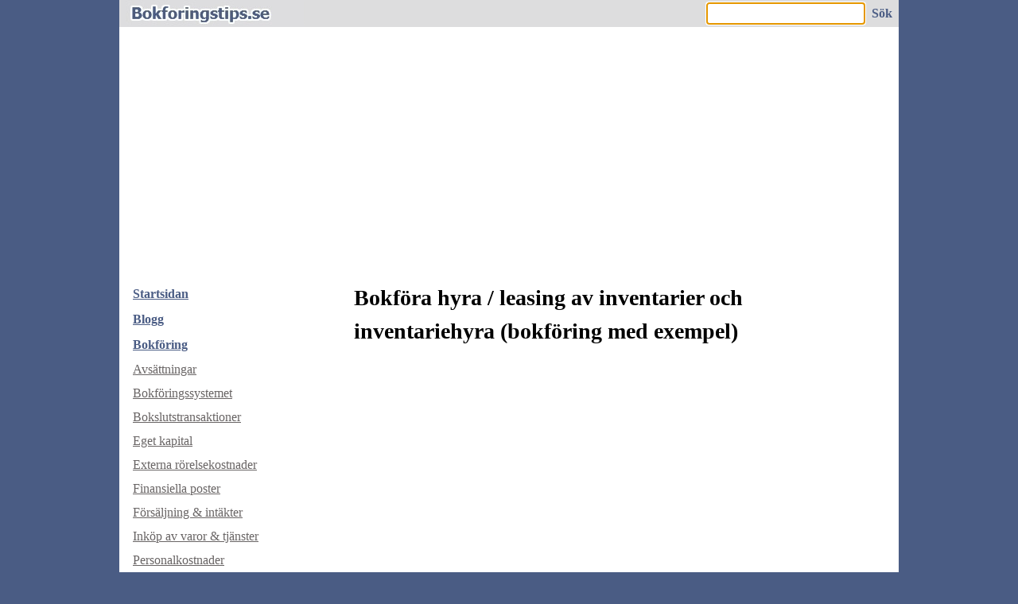

--- FILE ---
content_type: text/html; charset=utf-8
request_url: https://www.bokforingstips.se/artikel/bokforing/hyra-inventarier.aspx
body_size: 48527
content:


<!DOCTYPE html>
<html lang="sv" prefix="og: https://ogp.me/ns#">
    <head>
        
    <title>Bokföra hyra / leasing av inventarier och inventariehyra (bokföring med exempel)</title>
    <meta name="description" content="Hyra eller leasing av inventarier innebär att en leasegivare äger inventarier som han låter en leasetagare hyra under en leasingperiod mot betalning av leasingavgifter och vid leasingperiodens slut kan leasetagaren få köpa loss inventarien för ett lösenpris." />
    <meta name="keywords" content="bokföra hyra inventarier, leasing inventarier, inventariehyra, bokföring med exempel" />
    <meta name="robots" content="index, follow">
    <link rel="canonical" href="https://www.bokforingstips.se/artikel/bokforing/hyra-inventarier.aspx" />

        <meta property="og:locale" content="sv_SE" />
        <meta property="og:type" content="website" />
        <meta property="og:image" content="https://www.bokforingstips.se/images/bokforingstips.png" />
        <meta property="og:url" content="https://www.bokforingstips.se" />
        <meta property="og:site_name" content="Bokforingstips.se" />
        <meta charset="utf-8" />
        <meta name="handheldFriendly" content="true" />
        <meta name="viewport" content="width=device-width,height=device-height,initial-scale=1.0,user-scalable=yes" />

        
        <link href="/favicon.png" rel="shortcut icon" type="image/x-icon" />
        <link rel="stylesheet" href="/css/front_layout.min.css?v=0M0ptlLA84GI1adVTxrLNw==" />
        
         
    </head>

    <body>

        <form name="aspnetForm" method="post" action="/content.aspx?HeadId=bokforing&amp;ContentId=hyra-inventarier" onkeypress="javascript:return WebForm_FireDefaultButton(event, 'ctl00_btnSearch')" id="aspnetForm">
<div>
<input type="hidden" name="__EVENTTARGET" id="__EVENTTARGET" value="" />
<input type="hidden" name="__EVENTARGUMENT" id="__EVENTARGUMENT" value="" />
<input type="hidden" name="__VIEWSTATE" id="__VIEWSTATE" value="VjZxYnZ/w2+RpwHuKv/5iXhsGuGFhybmnoc3iS0gvlDDT1NAAdineacRr6bCUvOhNi8ON40ToCChryIg7KMFOPG/8DRyV6NJIdutVjvvQrnI4oNwdZr+Mc66dsIjb8DEPbsK5bvHJaqXDrcbxCJdw/iL5oAAXn6SpY90lLYwsmdDgG3pJEtqh6YrthozJK4S57tlg0r4iS9JLoPYrJDngOj1hvOYp5fKlOnfxo66DcmR4wr7GUFXOanQhjLwX8/Ve6IdYsEtlMU1K9CYPixIIA6m3XvvIPlKucVh8HUS/6qtPvJP7dUbmUoEFvgihqP2YApr9xYrActdHqlDFVKGwD1IWz7rG3xHAtWTgDLwB/C8EDbUS2r62t1TvvUzmueo1aW+qSpHZX1//yE/qbAFEzW06r//c8b/4uq+ovU3aLTasLNtdK6ubdK//1vaKqe1lfM6Qlg389fVqCBwQ8eQvBfEWO7q2X+m61spsJ1TC4eiPHpdj0BzzhrfdPlFL9zkbgPJ1guaEb7NaJjPE89DYJfaD/Q5BplwQr04SaQHLwNly+xdotCfoz9v87EmFhnU2deB4i5RTlbdvtC2Up5uFmWhG+GXTuKIS/[base64]/NHr+YA5TeunUyeq15hIt3QJk/BHx7GxlgwOovyuuecnGxgWpIBBKCHYSRV42tojy3Wvyu6XwbnWpMtV4jo9cO9XpyuGo1uRZ4Qiwi8tN6LPMCym/V36FMz34j62vxTrGy0eUZ0WQmVUB+oIf9v9YdllomyAgNd5XONgOaFUuxrwBZcZgFp5+LQyF/+cWZkuFltrsPtRhpdUerHlGJeQaRMHLbgOBnnO3syntsGZlOxsGfq5HtKOL5FCh3BRCnxXIPon5ihEdN9m+Spy8hgogaPstvL6eUTusgUMCaNgZdQgYlAcOsi7UbBvA4vAc/4UA7ArRhx/vGk4QTP4QUQeGxLijb2PAuGRxyJvkLcRsJQwvKLiIUeKGYdenawC/vBTwQLQLVzFOEQ0Q5MLEmrlUoJeS8FCcKv3JZW6GI4OX7QVLuo2u9a0ZOV5qIG0ugJzDkO6KU+p5Z2oVwT8DPFRcDT7PjE1EZoYoXvzEaoE8Tad26932QDDzYWXMK2/dJmjxrRPexmsPsGRI4M9jzSdKRJVJ4qUv5E3z2R8elqqcQXsTbOaVheJwsAhs8bOYgYHJSP15J0M1A8y7IXINWi/ZflHwWNxrB8/iZHjdmqt646cXp5yrINJ2GkhQDC0kRbSqxIaXlOYpkMQH01xsn0PFicX5wxyqy036PH4GNa60v/+yf0hfusjAYUHCZg/UpCaoRBpuqic5veDYFLwpOi5PhOpBdO/7F7uTW4tuk4DkQK/egupEIPgZpKXKHaTYS4glikAEDZJtegOq/63ptFitSPUYcrrIH5W8XLVPIX7HiFTyRmfeuB01JJ5W17/QraZ7SdJw9WMYyag6dF6Azt8KyEWG3jC2nP9iOwf7pG6401b2KpivAPTzp6dh33T/9kE2sZ1anLhixHQKm2DS8Zm+E9sfhGdGorWjw+sP2QyjQ/5vXiQu0KAasemzZ1m9mrsqRDHBs3rEH7QlGx7cFf0UlEuft7hBImz36iYh/MTxDTEqCSbCp4tPZT5q/+ITJfAPsJ3vObugSWCrBi/9G+neZlYRJ5JGPegOIvwe0ubLz+1FiphPUga2ekTL7+drXKAbogAgEvxpGdTiEnGTwg+d0IQq/gOC9eoj+LzgsiTgI5p7YM8nc1VBArQR/5t73GWaB3LWjNEqaU+/3v+1l6oytfSjhpkNhWLUg7X4Rx6KtCdqEHxdDtb+c+c/sBA5qiIrq1alns2fhUcol2vwxAiooWyWP6YECqpg2GXI+E6Tjz/8PA1Fz8pA5WPcQaUJ0J6w+F/uWLSU0C8i52pYFd/VvSIj93fCXdE1bUObmm2OGiBdahzegF5jlCSBgGxpWOmOSCdtVDvX3Ekb7kAzW2KPz6Cd/TE9jepyZPYfdnN+WnFtAhYcxitQjteCsAxyqcdXMk23j7jol141VFp1h7n8N5j1mzNII8rQuHpy/[base64]/[base64]/ZBiye0LS/1LoDAhaXRB2oKyMTYpI1I2qvy5Vpv/Lz+qla0xv3fvCJjM4eA7/Fhk77XGj8W7NibQet6RUDY/iC+aGbjsKaS6QaL9dei2+9024uLyd2iBgUkAuNUIxLaBRWxz8ySypSrKeLn5rm0NHNmFzy7LVmf/2dF+aYDaNNllzXhrOlr2vk+oSMEknHTkyskFS2erdgou3Sw3JgHEl4pIaXvdoabrTl5aT71txVcFRxCOzWZUibm3Yeybl3keso6yuwONOK/J9lyToIaoyYyjbkg7MElbpo7ireGsGq+nLpHZNF29imp+4qqRIQ+a/5TgOKN+4muYqWUUBPAOzCdF/qmI4Ui+mWWZGLOdQp3rxzMDdTNjR495ninIWDWsEdplIWR6hcx7buXc1FYpkag2fm0Wmq8zm2dHPR3ZhcDd2xPVTfPw4bfXTDjMNkW8xpX4aUBgd1/+yQqVcsi3f2MHRuUhKsb4mv3fHKe2ZWZkdBGsEoraoEE08KhqsU1lqAIjKGeWbl6ZWGCgc5MVnb+Aea/Ezvh00y67ZOW7P5L0JKoTIJ+YNkwNpTndj3NMfpEw8/3Wa35xhQPnhmrdhjs4H5wxeVuc+8kYkSWO379jjjCU1rzIE0zDjet5wDfDiw5AOMOqTHGleFKqLzRplbH+ZIX19SN6FIvbuyMQvghpDP2dKnlcSPu8nqSIUYI0hRZDxvo0jgNtfahP74OxIfVgGxWtJeuQJeZheOLoFt/jPR6lBtqtWDo/wXI9TXrFbc8JaMJi/JL1JDluai1MvajDbxCiHpDHrlG3oJEbTbCOAzKYmhbXn8Hb8xuQ5J/3OY0m84IjTUsAX+x9Bc7+adK9uK8uqWu2gcByd7K0eYjfQC/Jb+0WoRHElzLN7Eni+oEBncyVNGB6bC5U6aAieYzqByaO+bEjk5u5gp4oCPGCgbkFiMwkV+1b3X/xCvsKTq+fW/+eF7VVsa0V5RWF1YDL/oyl7AwXZnydcCA1EiUntCWH2dyJ4yt415IZzbFvfm8w2OGbAYmWxsb64r+L3X4c9dQxRXOf7hc6CZwokmBGmaLvSC4Coe7xpYJzJ4NagEG7pQH8wU5i5MSoKzNvfQZF5xWKLe3tVu+QWfUIsDk8BTjsZ/niw+vlaHIFnTDrd5C/6PX7mN0xIX69fLPNyctnwjAJKcf6G5w7Li4r6xROgTI8lji8U9gsPY8YGhBMHoqPLeQyjC2vk7OW83H1R7seN/a6MwP/c+qKnOnEk/vfanhKts0Bs4g6CpnCctLwdDBqXV6XjWBDVv+8e8I24u+xn+7FwxDfV4F+Skb4n0S/SXvs3/nCtGVY9mcS6aAFedCtuI1dB0/v3GyGvgknNVgewXd+Q0yVxjHObo0FvqLlhzuJLfQ6sdxXW3K3+fmOXKLY1+GFdGXlaEWSJpgNQ7eTqP43GkNSbYdSakvHzjWQit3UqyV3f0Rjlzc3/aLZ465s1ubSW+726JubkHG1apfd2t3pDVy/tjiZkoGcN8nvQrQjyq8KiEbDTiG8hYQVDdlY2cbhMIzu5tCyiBReNF2SbAqq+i0Uwt6vdH+ch3BAvZrSTZ8Lxrdfd9QLz0b98VoOmdavcCwuPpQsRTiNMQFpQYN/hVjxWHRMsLlYXKXnOurxYAvFWBEhli2vkByMI2tlKv310FHOjvfw8N5slYvCvBiUfdSkIBmy/+cahkZFXXvU4dl4D97FRScHqe70j72LP9W7HPtd8CxpD+LmaGu0MQ0QNmYzJs17oett57NdVGqPEXjUFHz2TSRjSrTkYpoS66+0yGsPKt3DFZY3k5Z8D/8TDyC01zS6aDhyVOxIQmsg3Sb8Lc/Z8I5gRgRb6RBkcLEXHjwI3MMdo7kiMiYAB0GIC3aVCAt9X7UgbVJhlW6lZRc1hRYUFpmZiHMnj/LLSS76CPOFQqGb9y6RJaYEmUpvUWrQ9E8gXBwd4Tpso0oxKFTtl7yVgTl665tMZpAniKNTqodEw7Aa0HHX7alck1XQxJaxqh3DW+jlxRkwUdh0vTGfeAStV2kO+Jq9li92DED9skZuNrWHnnoVIrJENR9ie3EArTNOjlXWaViNrhIhgRrBo4bv5tYmO9dypH6LnfGS+/Xqpm6WuJHgs6Bb4UM91t90gffXFfti+UiRsypplhbqNk+vzxqKUZ7IHgkrTI3iGYqoPHqZMgrdHVcr7sJpN5QTHQrr/coz3GuLGMzeSj4yZoqGa45gTTAWyvCQ4ak2WhRHeyNd7xGxoB6a7TYdoxAoG8HsEye3C65AwX7w061MW2F+EYoUzXdks2+UHSJsnzmEBpW2uLHox9Hc/oE45jFKQveEVMCh8OJioDAGQLsJqUypFLZPHGx4DZ0/eDnbCWK2gq4o7Nxx2VzfyL5CMTyYyq8jT4I5T8yOXSVe1udBUVcSM6NWHeOHX29NAcE1/hJbpxHkqIl1gKNl58KYyT7TG0+xBSB0SCprVVdhWRwr+xuvOtJVhvK6aeA6qOgENTR1M1rllj+LljoKxvmQpIS8s9IFohocZooKY9KnAIqzooJyMiEBD5NRedjNueqOvpbM3Myii7imqcWmIGOETddYPJ/K0HgbcbDB8qwhvNyxqt6ze5aAKYq5qArMzwWH8BPQ0jInXQG9voSiiF4czNt2Bi/wVF/Efy5pKdPasnU1p6FvCo8qaEs5gaFOFR718devopnSegw5BRg2WWsjGi6wXcWr4qRYJzEbbl12dCFKoWVArE+tMNW1UhnCAa+pOmku/u07Z9AZ635Ob8nOR05ChjPBj5yX5s905f5eM+wPBRC35m72P5QYimdN+a51fuvD/QivZfNJnxpN76tN2IBYr1bcjaC3hDJef/+k21A87EHSgU0V6D2KS0BuyyTm/u1LQ9IXWYDde4puzDjmMlGnCEaAhEaPxUppVDXBal+N07HfA==" />
</div>

<script type="text/javascript">
//<![CDATA[
var theForm = document.forms['aspnetForm'];
if (!theForm) {
    theForm = document.aspnetForm;
}
function __doPostBack(eventTarget, eventArgument) {
    if (!theForm.onsubmit || (theForm.onsubmit() != false)) {
        theForm.__EVENTTARGET.value = eventTarget;
        theForm.__EVENTARGUMENT.value = eventArgument;
        theForm.submit();
    }
}
//]]>
</script>


<script src="/WebResource.axd?d=pynGkmcFUV13He1Qd6_TZExOfA3WC2a3juEtojyaz0RS8na2StOQH-xG8hEGtwiwlPOG1m_rzBhTVTI7QCuAbg2&amp;t=638901598200000000" type="text/javascript"></script>


<script src="/WebResource.axd?d=JoBkLzP19aTuxbWOhHobYg3SZrGgSorPJqAXbW2Dig3mJ57s1BF5KyJ7TTlmuND0cGTOmm1tg-XWvoTIXDCX9Q2&amp;t=638901598200000000" type="text/javascript"></script>
<div>

	<input type="hidden" name="__VIEWSTATEGENERATOR" id="__VIEWSTATEGENERATOR" value="65E7F3AF" />
	<input type="hidden" name="__PREVIOUSPAGE" id="__PREVIOUSPAGE" value="E9m4yJJLLuiqhYzCUh7csgsJQ-KM-GbXNLEsGRk0GsjlAPA3z0F2sBVLUY0dLDG8mwUAc2J6IzxxKn_K2y25XA2" />
	<input type="hidden" name="__EVENTVALIDATION" id="__EVENTVALIDATION" value="Rn0PAVT+gYkLbvxESYpCEEeHwbii/wbPPcCBlNni5LNjiWoVLQyPn8MrsiVHWx22hSnSn9HnwNDWCKMYGscM3gTLHSroKIAR4aZFkubjd68orIbCGfklxTFF/X+asJetghqOpEL7fRkDp0dC3oaqk5sz2qbls34LQROy3KLwfbE4vbvXzOqB79PlPeq8252BVtdDHlfCa8AOxuuIDIo/EkQWT+i01iDKHqcbLH89gN3IHgUs1XgCb6fPWTeIDeRL66g1hvIhkLn3QWPuoCellYmO9a0l1XtcXTP0GC3fi7jz/YiUvpJCzFKEQZHnKt30" />
</div>

            
            

            <div class="layout-outer-container">
                <div class="layout-container-left">
                    <div class="layout-standard-header">
                        <a href="/"><img src="/images/bokforingstips-logo.jpg" alt="Bokforingstips.se" width="234" height="34" /></a>
                    </div>
                    <div class="layout-mobile-header">
                        <img id="imgBtnMenu" src="/images/menu_icon.png" alt="Meny" class="layout-menu-left" width="42" height="42" aria-label="Öppna meny" />
                        <img id="imgBtnSearch" src="/images/search_icon.png" alt="Sök" class="layout-menu-right" width="42" height="42" aria-label="Öppna sökformulär" />
                        <a href="/"><img alt="Bokforingstips.se" src="/images/mobile-logo.jpg" width="200" height="42" /></a>
                    </div>                  
                    <div id="divSearch" class="layout-searchbox">
                        <input name="ctl00$SearchBox" type="text" id="ctl00_SearchBox" class="search-textbox" aria-label="Ange sökord" />
                        <input type="submit" name="ctl00$btnSearch" value="Sök" id="ctl00_btnSearch" class="search-button" aria-label="Sök på hemsidan" />
                    </div>
                    <div id="top-ad" class="layout-top-ad">
                        <!-- Bokforingstips.se - responsive -->
                        <ins class="adsbygoogle"
                                style="display:block"
                                data-ad-client="ca-pub-3070633924070834"
                                data-ad-slot="7153693723"
                                data-ad-format="auto"
                                data-full-width-responsive="true"></ins>
                        <script>
                            (adsbygoogle = window.adsbygoogle || []).push({});
                        </script>
                        
                        
                    </div>
                    <nav id="divMenu" class="layout-menu" aria-label="Huvudmeny">
                        <div class="layout-menu-padding">          
                            <a id="ctl00_StartPage" class="menu-link" href="/">Startsidan</a><br />
                            <div><div class="menu-link dropdown-menu">Blogg</div><div class="menu-group"><a class="submenu-link" href="/kategori/blogg/nyheter.aspx">Nyheter</a><br /><a class="submenu-link" href="/kategori/blogg/ovrigt.aspx">Övrigt</a><br /></div></div><div><div class="menu-link dropdown-menu">Bokföring</div><div class="menu-group" style="display:block;"><a class="submenu-link" href="/kategori/bokforing/avsattningar.aspx">Avsättningar</a><br /><a class="submenu-link" href="/kategori/bokforing/bokforingssystemet.aspx">Bokföringssystemet</a><br /><a class="submenu-link" href="/kategori/bokforing/bokslutstransaktioner.aspx">Bokslutstransaktioner</a><br /><a class="submenu-link" href="/kategori/bokforing/eget-kapital.aspx">Eget kapital</a><br /><a class="submenu-link" href="/kategori/bokforing/externa-rorelsekostnader.aspx">Externa rörelsekostnader</a><br /><a class="submenu-link" href="/kategori/bokforing/finansiella-poster.aspx">Finansiella poster</a><br /><a class="submenu-link" href="/kategori/bokforing/forsaljning.aspx">Försäljning &amp; intäkter</a><br /><a class="submenu-link" href="/kategori/bokforing/inkop-varor-och-tjanster.aspx">Inköp av varor &amp; tjänster</a><br /><a class="submenu-link" href="/kategori/bokforing/personalkostnader.aspx">Personalkostnader</a><br /><a class="submenu-link" href="/kategori/bokforing/skulder.aspx">Skulder</a><br /><a class="submenu-link" href="/kategori/bokforing/ansvarsforbindelser.aspx">Ställda säkerheter &amp; ansvarsförbindelser</a><br /><a class="submenu-link" href="/kategori/bokforing/tillgangar.aspx">Tillgångar</a><br /></div></div><div><div class="menu-link dropdown-menu">Inkomstdeklaration</div><div class="menu-group"><a class="submenu-link" href="/kategori/deklaration/foretag.aspx">Företag</a><br /><a class="submenu-link" href="/kategori/deklaration/privatperson.aspx">Privatperson</a><br /></div></div><div><div class="menu-link dropdown-menu">Ekonomistyrning</div><div class="menu-group"><a class="submenu-link" href="/kategori/ekonomistyrning/abc-kalkyl.aspx">ABC-kalkyl</a><br /><a class="submenu-link" href="/kategori/ekonomistyrning/balanserat-styrkort.aspx">Balanserat styrkort (BSC)</a><br /><a class="submenu-link" href="/kategori/ekonomistyrning/bidragskalkyl.aspx">Bidragskalkyl</a><br /><a class="submenu-link" href="/kategori/ekonomistyrning/ekonomiskt-ansvar.aspx">Ekonomiskt ansvar</a><br /><a class="submenu-link" href="/kategori/ekonomistyrning/ekonomistyrsystemet.aspx">Ekonomistyrsystemet</a><br /><a class="submenu-link" href="/kategori/ekonomistyrning/investeringskalkyl.aspx">Investeringskalkyl</a><br /><a class="submenu-link" href="/kategori/ekonomistyrning/kalkylering.aspx">Kalkylering</a><br /><a class="submenu-link" href="/kategori/ekonomistyrning/kvalitet.aspx">Kvalitet</a><br /><a class="submenu-link" href="/kategori/ekonomistyrning/matt-och-mal.aspx">Mått &amp; mål</a><br /><a class="submenu-link" href="/kategori/ekonomistyrning/periodkalkyl.aspx">Periodkalkyl</a><br /><a class="submenu-link" href="/kategori/ekonomistyrning/sjalvkostnadskalkyl.aspx">Självkostnadskalkyl</a><br /></div></div><div><div class="menu-link dropdown-menu">Redovisningsnormer</div><div class="menu-group"><a class="submenu-link" href="/kategori/redovisningsnormer/bokforingslagen.aspx">Bokföringslagen</a><br /><a class="submenu-link" href="/kategori/redovisningsnormer/k1-enskilda-naringsidkare.aspx">K1 Enskilda näringsidkare</a><br /><a class="submenu-link" href="/kategori/redovisningsnormer/k1-ideella-foreningar-trossamfund.aspx">K1 Ideella föreningar</a><br /><a class="submenu-link" href="/kategori/redovisningsnormer/k2-mindre-foretag.aspx">K2 Mindre företag</a><br /><a class="submenu-link" href="/kategori/redovisningsnormer/k3-aktiebolag-och-ekonomiska-foreningar.aspx">K3 Icke noterade företag</a><br /><a class="submenu-link" href="/kategori/redovisningsnormer/arsredovisningslagen.aspx">Årsredovisningslagen</a><br /></div></div>
                            <a class="menu-link" href="http://www.personalekonomi.se/" rel="nofollow">Löneadministration</a><br />
                            <a class="menu-link" href="http://www.koncernredovisning.biz/" rel="nofollow">Koncernredovisning</a><br />
                            <a class="menu-link" href="http://www.arsredovisning.biz/" rel="nofollow">Redovisning enligt IFRS</a><br />
                            <a class="menu-link" href="http://www.bokfoering.se/" rel="nofollow">Forum om bokföring</a><br />
                            <a class="menu-link" href="/arsredovisning.aspx" rel="nofollow">Årsredovisning</a><br />
                            <a id="ctl00_BeloppProcent" class="menu-link" href="/lathund-belopp-och-procent.aspx">Belopp och procent</a><br />
                            <a id="ctl00_Nyckeltal" class="menu-link" href="/lathund-nyckeltal.aspx">Nyckeltal</a><br />
                            <a id="ctl00_Kallforteckning" class="menu-link" href="/kallforteckning.aspx">Källförteckning</a><br />
                            <a id="ctl00_Sekretesspolicy" class="menu-link" href="/sekretesspolicy.aspx">Sekretesspolicy</a><br />
                            <a id="ctl00_KontaktaOss" class="menu-link" href="/kontakta-oss.aspx">Kontakta oss</a><br />
                            <a id="ctl00_LinkPage" class="menu-link" href="/lanktips.aspx">Länktips</a><br /><br />

                            
                            <div class="layout-donation">
                                <span class="basic-breadtext">Hjälp oss att fortsätta driva den här hemsidan. En donation behandlas som en vanlig
                                försäljning, skattepliktig för oss och avdragsgill för dig. Vi redovisar moms om 20 % (25 % momssats) på inbetalt belopp, moms om 25 % 
                                tillkommer på donerat belopp.
                                </span>
                                <div class="basic-space"></div>
                                <input type="hidden" name="cmd" value="_s-xclick" />
                                <input type="hidden" name="hosted_button_id" value="FTFMZME5EBQLS" />
                                <input type="hidden" name="on0" value="Belopp" />
                                <select name="os0" style="display:block;width:100%;font-size:16px;line-height:24px;padding:2px" aria-label="Välj belopp att donera">
	                                <option value="Etthundra">Etthundra 100,00 SEK</option>
	                                <option value="Tvahundra">Tvåhundra 200,00 SEK</option>
	                                <option value="Femhundra">Femhundra 500,00 SEK</option>
	                                <option value="Ettusen">Ettusen 1 000,00 SEK</option>
                                </select>
                                <input type="hidden" name="currency_code" value="SEK" />
                                <div class="basic-space"></div>
                                <input type="submit" name="ctl00$btnDonate" value="Donera via PayPal" onclick="javascript:WebForm_DoPostBackWithOptions(new WebForm_PostBackOptions(&quot;ctl00$btnDonate&quot;, &quot;&quot;, false, &quot;&quot;, &quot;https://www.paypal.com/cgi-bin/webscr&quot;, false, false))" id="ctl00_btnDonate" class="basic-button block-button" />
                                <div class="basic-space"></div>
                                <a href="/donation-via-faktura.aspx" class="basic-button block-button">Donera via faktura</a>
                            </div>

                            <div class="basic-breadtext">
                                <div style="margin-top:10px;padding:5px;">
                                    Behöver du hjälp med din bokföring?, gör en <a href="/bokforingshjalp.aspx">intresseanmälan här</a>. Vi kan hjälpa till på distans via Fortnox.
                                </div>
                            </div>

                            <div class="basic-breadtext">
                                <div style="margin-top:10px;padding:5px;">
                                Om du skall upprätta en <b>årsredovisning för ett mindre aktiebolag enligt K2-rekommendationen</b> så kan du med fördel göra det här online, 
                                <a href="https://www.arsredovisning-online.se/partner/bokforingstips" rel="sponsored" class="ao-content-ad">årsredovisning online</a>. Du betalar per årsredovisning men behöver bara 
                                betala om du är helt nöjd.
                                </div>
                                <div style="margin-top:10px;padding:5px;">
                                    <b>Enkel bokföring?</b> Bokio tillhandahåller en tjänst för bokföring, fakturering och lönehantering via nätet. Bokios smarta mallar sköter konteringen automatiskt så att du kan vara trygg med att du gör rätt. <a href="https://www.bokio.se/?utm_source=affiliate&utm_medium=affiliate&utm_campaign=bokforingstips" rel="sponsored">Klicka här för att komma igång redan idag</a>.
                                </div>
                            </div>
                        </div>
                    </nav>
                    <div class="layout-content">
                        <div class="layout-content-padding basic-breadtext"> 
                            

        <h1>Bokföra hyra / leasing av inventarier och inventariehyra (bokföring med exempel)</h1>

        <div class="layout-content-top-ad">
            <!-- Bokforingstips.se - responsive -->
            <ins class="adsbygoogle"
                    style="display:block"
                    data-ad-client="ca-pub-3070633924070834"
                    data-ad-slot="7153693723"
                    data-ad-format="auto"
                    data-full-width-responsive="true"></ins>
            <script>
                (adsbygoogle = window.adsbygoogle || []).push({});
            </script>
            
        </div>
        
        
        <div class="basic-space"></div>

        Hyra eller leasing av inventarier innebär att en leasegivare äger inventarier som han
låter en leasetagare hyra under en leasingperiod mot betalning av leasingavgifter
och vid leasingperiodens slut kan leasetagaren få köpa loss inventarien för ett lösenpris.<br />
<br />
En redovisningsenhet som vill hyra eller leasa inventarier från en leasegivare skriver
ett leasingavtal med leasegivaren. Ett leasingavtal för hyra av inventarier innehåller
bestämmelser om när leasingperioden börjar, hur lång leasingperioden är, storleken
på leasingavgifterna och till vilket pris leastagaren kan köpa loss inventarierna
vid leasingperiodens slut.<br />
<br />
Ett leasingavtal kan klassificeras som ett finansiellt leasingavtal eller ett operationellt
leasingavtal. Ett leasingavtal klassificeras som ett finansiellt leasingavtal om
de ekonomiska fördelarna och de ekonomiska riskerna som förknippas ägandet av en
tillgång väsentligen har överförts från leasegivaren till leasetagaren. Ett leasingavtal
som inte är ett finansiellt leasingavtal klassificeras som ett operationellt leastingavtal.<br />
<br />
Ett leasingavtal är ett finansiellt leasingavtal om leastagaren kan köpa loss en
tillgång till ett pris som understiger förväntat verkligt värde, om leasingperioden
täcker in huvuddelen av tillgångens ekonomiska livslängd, om nuvärdet av minimileaseavgifterna
är lika stort som det verkliga värdet för tillgången eller om leasingobjektet utan modifikationer endast
kan användas av leasetagaren. Du kan klassificera leasingavtal med
hjälp av en <a href="https://www.mallar.biz/mall/klassificering-av-leasingavtal">
gratis mall för klassificering av leasingavtal</a>.<br />
<br />
Enligt bokföringsnämndens allmänna råd för K1- och K2-företag skall en redovisningsenhet
som tillämpar dessa rekommendationer klassificera alla leasingavtal som operationella
leasingavtal så att redovisningen för leasingavtal blir lättare.<br />
<br />
<strong>Klassificering</strong><br />
Ett finansiellt leasingavtal avseende inventarier redovisas som en materiell anläggningstillgång 
och som en långfristig skuld i balansräkningen. Tillgången och skulden redovisas
vid leasingperiodens början till det lägsta av leasingobjektets verkliga värde och
nuvärdet av minimileasavgifterna (inklusive det pris som betalas för att köpa loss
inventarierna).<br />
<br />
Nuvärdet beräknas med hjälp av leasingavtalets implicita ränta eller leastagarens
marginella låneränta. Implicit ränta är den internränta som gör att nuvärdet av
leasingavgifterna och priset för att köpa loss tillgången (restvärdet) är det samma
som det verkliga värdet för tillgången.<br />
<br />
För ett finansiellt leasingavtal delas varje leasingbetalning upp i räntekostnad
och amortering. Räntekostnaden beräknas med hjälp av den implicita räntan eller
den marginella låneräntan på skuldens värde före leasingbetalningen och resterande
del utgör amortering. För ett finansiellt leasingavtal skrivs tillgången av systematiskt
över den ekonomiska livslängden.<br />
<br />
För ett operationellt leasingavtal skall leasingavgifterna kostnadsföras linjärt
över leasingperioden om inte något annat systematiskt sätt bättre återspeglar den
ekonomiska nyttan över tiden. Den första förhöjda leasingavgiften och de löpande
leasingbetalningarna skall fördelas linjärt över leasingperioden. Den första förhöjda
leasingavgiften tas upp som en tillgång som enligt ett linjärt mönster kostnadsförs
under leasingperioden.<br />
<br />
Kostnaderna för hyra av inventarier som utgör ett operationellt leasingavtal klassificeras
som övriga externa kostnader och bokförs i kontogrupp 52. En leasad inventarie i ett
finansiellt leasingavtal redovisas som maskiner och inventarier i kontogrupp 12
och som en långfristig skuld i kontogrupp 23. Räntekostnaderna för ett finansiellt
leasingavtal redovisas i kontogrupp 84 och avskrivningarna i kontogrupp 78.<br />
<br />
Kontogrupp 12 - Maskiner och inventarier<br />
Kontogrupp 23 - Långfristiga skulder<br />
Kontogrupp 52 - Hyra av anläggningstillgångar<br />
Kontogrupp 78 - Avskrivningar enligt plan<br />
Kontogrupp 84 - Räntekostnader och liknande resultatposter<br />
<br />
<strong>Erkännande</strong><br />
En redovisningsenhet skall redovisa en kostnad i resultaträkningen när resurser
har förbrukats om det är sannolikt att ekonomiska fördelar kommer att flöda ut från
redovisningsenheten och om utgiften kan mätas på ett tillförlitligt sätt.<br />
<br />
En redovisningsenhet som tillämpar kontantmetoden bokför leasingavgifter avseende
inventarier när leverantörsfakturan har betalats och en redovisningsenhet som tillämpar 
fakturametoden bokför leasingavgifter avseende inventarier per fakturadatumet på 
leverantörsfakturan eller när utbetalning sker beroende på
vilket som inträffar tidigast.<br />
<br />
En kostnad som inte längre utgör en kostnad i en redovisningsenhet skall justeras
bort i resultaträkningen som en negativ kostnad eller som en intäkt.<br />
<br />
<strong>Sidoordnat register och avstämning</strong><br />
En redovisningsenhet registrerar sina leverantörsfakturor och leverantörskreditfakturor
i ett administrationsprogram eller ett faktureringsprogram och det är viktigt att se till att alla inköpstransaktioner
har bokförts samt att inte inköpstransaktioner har bokförts dubbelt. Avstämningar görs mellan
en rapport från ett administrationsprogram eller ett faktureringsprogram och kontot för 
leverantörsskuld i bokföringen enligt utskrift från huvudboken.<br />
<br />
<strong>Värdering</strong><br />
I ett finansiellt leasingavtal värderas tillgången och skulden vid leasingperiodens
början till det lägsta av leasingobjektets verkliga värde och nuvärdet av minimileasavgifterna
(inklusive det pris som betalas för att köpa loss inventarien).<br />
<br />
En utgift för leasingavgifter värderas till det nominella belopp i redovisningsvalutan 
som utbetalats och som väntas utbetalas till en leverantör.
En kostnad för en leasad inventarie värderas till det verkliga värdet av förbrukade (utnyttjade) resurser under en 
redovisningsperiod baserat på värdet av utgifter för leasingen av inventarierna.<br />
<br />
<strong>Moms och beskattning</strong><br />
Momssatsen på leasingavgifter avseende inventarier är 25 % och en momsregistrerad
person får göra avdrag för momsen som ingående moms. En icke momsregistrerad person får inte göra 
avdrag för moms som ingående moms utan redovisar
momsen som en kostnad.<br />
<br />
En momsregistrerad person skall redovisa den ingående momsen som "Ingående moms
att dra av" i ruta 48 i skattedeklarationen för moms och utgiften för leasingavgifter
skall inte redovisas i skattedeklarationen för moms.<br />
<br />
Kostnader för leasingavgifter i en näringsverksamhet är skattemässigt avdragsgilla
kostnader i inkomstdeklarationen.<br />
<br />
<strong>Bokslut och årsredovisning</strong><br />
I bokslutet uppskattas och beräknas de kostnader som hör till den aktuella
redovisningsperioden vilket bland annat kan föranleda bokföring av förutbetalda 
kostnader och upplupna kostnader.<br />
<br />
En redovisningsenhet skall i årsredovisningen upplysa om de principer som har tillämpats
när det gäller redovisning (klassificering och erkännande) och värdering av leasing
i årsredovisningen.<br />
<br />
Större företag som följer IFRS skall lämna särskilda upplysningar om operationella
leasingavtal och finansiella leasingavtal i årsredovisningen.<br />
<br />
<strong>Exempel: bokföra operationellt leasingavtal för inventarie (fakturametoden)</strong><br />
En redovisningsenhet har tecknat ett avtal om operationell leasing för en inventarie. Den första
leverantörsfakturan för leasingavtalet uppgår till 25 000 SEK där 5 000 SEK (25 %) är ingående moms,
där 15 000 SEK är en förhöjd första leasingavgift och där 5 000 SEK är en löpande 
leasingavgift.<br />
<br />
<table style="width: 100%">
<tr style="background-color:#000000">
<td style="width: 10%; font-weight: bold; color:#FFFFFF">Konto</td>
<td style="width: 56%; font-weight: bold; color:#FFFFFF">Benämning</td>
<td style="width: 17%; font-weight: bold; color:#FFFFFF; text-align:right">Debet</td>
<td style="width: 17%; font-weight: bold; color:#FFFFFF; text-align:right">Kredit</td>
</tr>
<tr>
<td style="width: 10%; border: solid 1px silver;">2440</td>
<td style="width: 56%; border: solid 1px silver;">Leverantörsskuld</td>
<td style="width: 17%; border: solid 1px silver; text-align:right"></td>
<td style="width: 17%; border: solid 1px silver; text-align:right">25 000</td>
</tr>
<tr>
<td style="width: 10%; border: solid 1px silver;">2641</td>
<td style="width: 56%; border: solid 1px silver;">Ingående moms sv</td>
<td style="width: 17%; border: solid 1px silver; text-align:right">5 000</td>
<td style="width: 17%; border: solid 1px silver; text-align:right"></td>
</tr>
<tr>
<td style="width: 10%; border: solid 1px silver;">1721</td>
<td style="width: 56%; border: solid 1px silver;">Förutbetald leasingavgift</td>
<td style="width: 17%; border: solid 1px silver; text-align:right">15 000</td>
<td style="width: 17%; border: solid 1px silver; text-align:right"></td>
</tr>
<tr>
<td style="width: 10%; border: solid 1px silver;">5222</td>
<td style="width: 56%; border: solid 1px silver;">Leasing av inventarier och verktyg</td>
<td style="width: 17%; border: solid 1px silver; text-align:right">5 000</td>
<td style="width: 17%; border: solid 1px silver; text-align:right"></td>
</tr>
</table>
<br />
<strong>Exempel: bokföra operationellt leasingavtal för inventarie (bokslut)</strong><br />
En redovisningsenhet har tecknat ett avtal om operationell leasing för en inventarie. Den första
förhöjda leasingavgiften var 15 000 SEK som har bokförts som en förutbetald leasingavgift. Den
förutbetalda leasingavgiften skall fördelas linjärt över leasingperioden om 36 månader. Under det
här första året har 6 månader förlupit vid bokslutsdatum och därför skall 2 500 SEK (15000*(6/36)) kostnadsföras
under detta räkenskapsår.<br />
<br />
<table style="width: 100%">
<tr style="background-color:#000000">
<td style="width: 10%; font-weight: bold; color:#FFFFFF">Konto</td>
<td style="width: 56%; font-weight: bold; color:#FFFFFF">Benämning</td>
<td style="width: 17%; font-weight: bold; color:#FFFFFF; text-align:right">Debet</td>
<td style="width: 17%; font-weight: bold; color:#FFFFFF; text-align:right">Kredit</td>
</tr>
<tr>
<td style="width: 10%; border: solid 1px silver;">1721</td>
<td style="width: 56%; border: solid 1px silver;">Förutbetald leasingavgift</td>
<td style="width: 17%; border: solid 1px silver; text-align:right"></td>
<td style="width: 17%; border: solid 1px silver; text-align:right">2 500</td>
</tr>
<tr>
<td style="width: 10%; border: solid 1px silver;">5222</td>
<td style="width: 56%; border: solid 1px silver;">Leasing av inventarier och verktyg</td>
<td style="width: 17%; border: solid 1px silver; text-align:right">2 500</td>
<td style="width: 17%; border: solid 1px silver; text-align:right"></td>
</tr>
</table>
<br />
<strong>Exempel: bokföra finansiellt leasingavtal för inventarie (avtalsteckning)</strong><br />
En redovisningsenhet har tecknat ett avtal om leasing för en inventarie som har klassificerats
som ett finansiellt leasingavtal. Det verkliga värdet för inventarien är 200 000 SEK
exklusive moms, leasingperioden är 36 månader, den löpande leasingavgiften är 6
000 SEK per månad och restvärdet (lösenpris) vid leasingperiodens slut är 20 000 SEK. Den implicita
räntan är 0,854 % per månad eller 10,52 % per år enligt beräkning av internräntan
i excel.<br />
<br />
Nuvärdet av de löpande leasingavgifterna och restvärdet blir 200 000 SEK när den
implicita räntan om 0,854 % per månad tillämpas för beräkningen av nuvärdet eftersom
det verkliga värdet användes för att fastställa den implicita räntan.<br />
<br />
Redovisningsenheten bokför det finansiella leasingavtalet för inventarien genom att
debitera ett tillgångskonto med 200 000 SEK och genom att kreditera ett skuldkonto
med 200 000 SEK. <br />
<br />
<table style="width: 100%">
<tr style="background-color:#000000">
<td style="width: 10%; font-weight: bold; color:#FFFFFF">Konto</td>
<td style="width: 56%; font-weight: bold; color:#FFFFFF">Benämning</td>
<td style="width: 17%; font-weight: bold; color:#FFFFFF; text-align:right">Debet</td>
<td style="width: 17%; font-weight: bold; color:#FFFFFF; text-align:right">Kredit</td>
</tr>
<tr>
<td style="width: 10%; border: solid 1px silver;">1262</td>
<td style="width: 56%; border: solid 1px silver;">Leasade inventarier</td>
<td style="width: 17%; border: solid 1px silver; text-align:right">200 000</td>
<td style="width: 17%; border: solid 1px silver; text-align:right"></td>
</tr>
<tr>
<td style="width: 10%; border: solid 1px silver;">2382</td>
<td style="width: 56%; border: solid 1px silver;">Skuld för leasade inventarier</td>
<td style="width: 17%; border: solid 1px silver; text-align:right"></td>
<td style="width: 17%; border: solid 1px silver; text-align:right">200 000</td>
</tr>
</table>
<br />
<strong>Exempel: bokföra finansiellt leasingavtal för inventarie (leasingavgift och avskrivning)</strong><br />
En redovisningsenhet har tecknat ett avtal om leasing för en inventarie som har klassificerats
som ett finansiellt leasingavtal. Den implicita räntan är 0,854 % per månad och
inventarien skall skrivas av till sitt restvärde över 36 månader.<br />
<br />
Redovisningsenheten har under den första månaden fått en leverantörsfaktura på en leasingavgift
om 6 000 SEK exklusive moms eller 7 500 SEK inklusive moms. Räntekostnaden beräknas
till 1 708 SEK (200000*0,854 %) och resterande del om 4 292 SEK (6000-1708) utgör
amortering. Avskrivningen för den leasade inventarien är 5 000 SEK ((200000-20000)/36)
per månad.<br />
<br />
<table style="width: 100%">
<tr style="background-color:#000000">
<td style="width: 10%; font-weight: bold; color:#FFFFFF">Konto</td>
<td style="width: 56%; font-weight: bold; color:#FFFFFF">Benämning</td>
<td style="width: 17%; font-weight: bold; color:#FFFFFF; text-align:right">Debet</td>
<td style="width: 17%; font-weight: bold; color:#FFFFFF; text-align:right">Kredit</td>
</tr>
<tr>
<td style="width: 10%; border: solid 1px silver;">2440</td>
<td style="width: 56%; border: solid 1px silver;">Leverantörsskuld</td>
<td style="width: 17%; border: solid 1px silver; text-align:right"></td>
<td style="width: 17%; border: solid 1px silver; text-align:right">7 500</td>
</tr>
<tr>
<td style="width: 10%; border: solid 1px silver;">2641</td>
<td style="width: 56%; border: solid 1px silver;">Ingående moms sv</td>
<td style="width: 17%; border: solid 1px silver; text-align:right">1 500</td>
<td style="width: 17%; border: solid 1px silver; text-align:right"></td>
</tr>
<tr>
<td style="width: 10%; border: solid 1px silver;">8416</td>
<td style="width: 56%; border: solid 1px silver;">Räntekostnad leasing</td>
<td style="width: 17%; border: solid 1px silver; text-align:right">1 708</td>
<td style="width: 17%; border: solid 1px silver; text-align:right"></td>
</tr>
<tr>
<td style="width: 10%; border: solid 1px silver;">2382</td>
<td style="width: 56%; border: solid 1px silver;">Skuld för leasade inventarier</td>
<td style="width: 17%; border: solid 1px silver; text-align:right">4 292</td>
<td style="width: 17%; border: solid 1px silver; text-align:right"></td>
</tr>
<tr>
<td style="width: 10%; border: solid 1px silver;">1269</td>
<td style="width: 56%; border: solid 1px silver;">Ackumulerade avskrivningar på leasingavtal</td>
<td style="width: 17%; border: solid 1px silver; text-align:right"></td>
<td style="width: 17%; border: solid 1px silver; text-align:right">5 000</td>
</tr>
<tr>
<td style="width: 10%; border: solid 1px silver;">7836</td>
<td style="width: 56%; border: solid 1px silver;">Avskrivningar på leasade tillgångar</td>
<td style="width: 17%; border: solid 1px silver; text-align:right">5 000</td>
<td style="width: 17%; border: solid 1px silver; text-align:right"></td>
</tr>
</table>
<br />
<strong>Exempel: bokföra finansiellt leasingavtal för inventarie (lösen av inventarie)</strong><br />
En redovisningsenhet har tecknat ett avtal om leasing för en inventarie som har klassificerats
som ett finansiellt leasingavtal. Nu är leasingperioden slut (36 månader) och redovisningsenheten får
köpa loss inventarien för 20 000 SEK exklusive moms eller 25 000 SEK inklusive moms. Skulden för
den leasade inventarien har amorterats ned till 20 000 SEK och den här skulden kommer att elimineras
när inventarien köps loss.<br />
<br />
<table style="width: 100%">
<tr style="background-color:#000000">
<td style="width: 10%; font-weight: bold; color:#FFFFFF">Konto</td>
<td style="width: 56%; font-weight: bold; color:#FFFFFF">Benämning</td>
<td style="width: 17%; font-weight: bold; color:#FFFFFF; text-align:right">Debet</td>
<td style="width: 17%; font-weight: bold; color:#FFFFFF; text-align:right">Kredit</td>
</tr>
<tr>
<td style="width: 10%; border: solid 1px silver;">2440</td>
<td style="width: 56%; border: solid 1px silver;">Leverantörsskuld</td>
<td style="width: 17%; border: solid 1px silver; text-align:right"></td>
<td style="width: 17%; border: solid 1px silver; text-align:right">25 000</td>
</tr>
<tr>
<td style="width: 10%; border: solid 1px silver;">2641</td>
<td style="width: 56%; border: solid 1px silver;">Ingående moms sv</td>
<td style="width: 17%; border: solid 1px silver; text-align:right">5 000</td>
<td style="width: 17%; border: solid 1px silver; text-align:right"></td>
</tr>
<tr>
<td style="width: 10%; border: solid 1px silver;">2382</td>
<td style="width: 56%; border: solid 1px silver;">Skuld för leasade inventarier</td>
<td style="width: 17%; border: solid 1px silver; text-align:right">20 000</td>
<td style="width: 17%; border: solid 1px silver; text-align:right"></td>
</tr>
</table>
<br />

        <b>Enkel bokföring och fakturering?</b>, via Bokio kan du sköta din bokföring och fakturering i molnet. Bokios smarta mallar sköter konteringen automatiskt så att du kan vara 
        trygg med att du gör rätt. <a href="https://www.bokio.se/?utm_source=affiliate&utm_medium=affiliate&utm_campaign=bokforingstips" rel="sponsored">Klicka här för att komma igång redan idag</a>.<br /><br />
        
        Om du skall upprätta en <b>årsredovisning för ett mindre aktiebolag enligt K2-rekommendationen</b> så kan du med fördel göra det här online, 
        <a href="https://www.arsredovisning-online.se/partner/bokforingstips" rel="sponsored" class="ao-content-ad">årsredovisning online</a>. Du betalar per årsredovisning men behöver bara 
        betala om du är helt nöjd.<br /><br />

        <a href="https://track.adtraction.com/t/t?a=1301012751&as=1755755416&t=2&tk=1" rel="sponsored"><b>Behöver ditt företag låna pengar?</b></a> Hos Krea kan ditt företag låna mellan 10 000 kr och 30 000 000 kr under 
        upp till 5 år. Det finns cirka 24 långivare att välja mellan och du får ett låneförslag inom 2 dagar (<a href="https://track.adtraction.com/t/t?a=1301012751&as=1755755416&t=2&tk=1" rel="sponsored">Gör en ansökan idag</a>).
        <br /><br />

        

    
        <div class="basic-space-2x"></div>

        <!-- Bokforingstips.se - responsive -->
        <ins class="adsbygoogle"
                style="display:block"
                data-ad-client="ca-pub-3070633924070834"
                data-ad-slot="7153693723"
                data-ad-format="auto"
                data-full-width-responsive="true"></ins>
        <script>
            (adsbygoogle = window.adsbygoogle || []).push({});
        </script>
        

        <div class="basic-space-2x"></div>

        Uppdaterad: 2010/03/06<br />

        <div class="basic-space"></div>

        <!-- Disqus -->
        <div id="disqus_thread"></div>
        
        <div class="basic-space-2x"></div>

        <!-- Horizontal line -->
        <h2>Kontakta bokforingstips.se</h2>
        <div class="basic-line"></div>

        <!-- Send message -->
        <div>       
            <div class="share-content"><input name="ctl00$ContentPlaceHolder$txtEmailAdress" type="text" id="ctl00_ContentPlaceHolder_txtEmailAdress" class="textbox" placeholder="Ange din e-post (frivilligt)" style="width:97%;" /></div>
            <div class="share-content"><textarea name="ctl00$ContentPlaceHolder$txtMessage" rows="2" cols="20" id="ctl00_ContentPlaceHolder_txtMessage" class="textbox" placeholder="Skriv en rad eller två här om du anser att innehållet på den här sidan är inaktuellt eller felaktigt." style="height:70px;width:97%;">
</textarea></div>
            <div class="share-content">2+7= <input name="ctl00$ContentPlaceHolder$txtValidation" type="text" id="ctl00_ContentPlaceHolder_txtValidation" class="textbox" aria-label="Ange valideringskod för att kunna skicka meddelande, 2+7=" style="width:50px;" />&nbsp;<input type="submit" name="ctl00$ContentPlaceHolder$SendEmailButton" value="Skicka" onclick="javascript:WebForm_DoPostBackWithOptions(new WebForm_PostBackOptions(&quot;ctl00$ContentPlaceHolder$SendEmailButton&quot;, &quot;&quot;, false, &quot;&quot;, &quot;/content.aspx&quot;, false, false))" id="ctl00_ContentPlaceHolder_SendEmailButton" class="basic-button" aria-label="Skicka ett meddelande till bokforingstips.se" /></div>
        </div><br />
        
        <!-- Hidden fields -->
        <input type="hidden" name="ctl00$ContentPlaceHolder$HiddenHeadId" id="ctl00_ContentPlaceHolder_HiddenHeadId" value="bokforing" />
        <input type="hidden" name="ctl00$ContentPlaceHolder$HiddenContentId" id="ctl00_ContentPlaceHolder_HiddenContentId" value="139" />
        <input type="hidden" name="ctl00$ContentPlaceHolder$HiddenPageName" id="ctl00_ContentPlaceHolder_HiddenPageName" value="hyra-inventarier" />

        
        <script>
            var disqus_config = function () {
                this.page.url = 'https://www.bokforingstips.se/artikel/bokforing/hyra-inventarier.aspx';  // Replace PAGE_URL with your page's canonical URL variable
                this.page.identifier = '139'; // Replace PAGE_IDENTIFIER with your page's unique identifier variable
            };

            (function() { // DON'T EDIT BELOW THIS LINE
                var d = document, s = d.createElement('script');
                s.src = 'https://bokforingstips.disqus.com/embed.js';
                s.setAttribute('data-timestamp', +new Date());
                (d.head || d.body).appendChild(s);
            })();
        </script>


                        </div>
                    </div>
                    <div class="layout-bottom-ad">
                        <!-- Bokforingstips.se - responsive -->
                        <ins class="adsbygoogle"
                             style="display:block"
                             data-ad-client="ca-pub-3070633924070834"
                             data-ad-slot="7153693723"
                             data-ad-format="auto"
                             data-full-width-responsive="true"></ins>
                        <script>
                            (adsbygoogle = window.adsbygoogle || []).push({});
                        </script>
                        
                    </div>
                    <div class="layout-footer">
                        <div class="layout-footer-padding">
                            <a href="https://www.annytab.se" target="_blank" rel="publisher"><img src="/images/annytab.png" alt="A Name Not Yet Taken AB" width="32" height="32"/></a><span>&nbsp; &copy; 2007. Innehållet tillhandahålls av A Name Not Yet Taken AB (556864-2747), Skonertgatan 12, 30238 Halmstad. Ansvarig utgivare: Fredrik Stigsson (Bokforingstips.se). Innehållet på denna webbplats är upphovsrättsligt skyddat. Ange källa vid citering.</span>
                            
                        </div>
                    </div>
                </div>
                <div class="layout-container-right">
                    <div id="right-ad" class="layout-fixed-ad">
                        
                        
                        
                        <!-- bokforingstips.se 300x250 -->
                        <ins class="adsbygoogle"
                             style="display:inline-block;width:300px;height:250px"
                             data-ad-client="ca-pub-3070633924070834"
                             data-ad-slot="5774627203"></ins>
                        <script>
                            (adsbygoogle = window.adsbygoogle || []).push({});
                        </script>
                        <div style="margin-top:1px"></div>
                        <!-- bokforingstips.se 300x250 -->
                        <ins class="adsbygoogle"
                             style="display:inline-block;width:300px;height:250px"
                             data-ad-client="ca-pub-3070633924070834"
                             data-ad-slot="5774627203"></ins>
                        <script>
                        (adsbygoogle = window.adsbygoogle || []).push({});
                        </script>
                        <div style="margin-top:1px"></div>
                        <!-- bokforingstips.se 300x250 -->
                        <ins class="adsbygoogle"
                             style="display:inline-block;width:300px;height:250px"
                             data-ad-client="ca-pub-3070633924070834"
                             data-ad-slot="5774627203"></ins>
                        <script>
                        (adsbygoogle = window.adsbygoogle || []).push({});
                        </script>
                        
                    </div>
                </div>
            </div>
        

<script type="text/javascript">
//<![CDATA[
WebForm_AutoFocus('btnSearch');//]]>
</script>
</form>

        
        <script async src="https://pagead2.googlesyndication.com/pagead/js/adsbygoogle.js?client=ca-pub-3070633924070834" crossorigin="anonymous"></script>
        
        <script async src="https://www.googletagmanager.com/gtag/js?id=G-CTJRJE2YJ7"></script>
        
        <script async src="/scripts/annytab.application.min.js?v=+k24s5INaG9mWCTnMXpKEQ=="></script>
        
    </body>
</html>

--- FILE ---
content_type: text/html; charset=utf-8
request_url: https://disqus.com/recommendations/?base=default&f=bokforingstips&t_u=https%3A%2F%2Fwww.bokforingstips.se%2Fartikel%2Fbokforing%2Fhyra-inventarier.aspx&t_d=Bokf%C3%B6ra%20hyra%20%2F%20leasing%20av%20inventarier%20och%20inventariehyra%20(bokf%C3%B6ring%20med%20exempel)&t_t=Bokf%C3%B6ra%20hyra%20%2F%20leasing%20av%20inventarier%20och%20inventariehyra%20(bokf%C3%B6ring%20med%20exempel)
body_size: 2268
content:
<!DOCTYPE html>

<html lang="sv_SE" dir="ltr" class="not-supported type-">

<head>
    <title>Disqus-rekommendationer</title>

    
    <meta name="viewport" content="width=device-width, initial-scale=1, maximum-scale=1, user-scalable=no">
    <meta http-equiv="X-UA-Compatible" content="IE=edge"/>

    <style>
        .alert--warning {
            border-radius: 3px;
            padding: 10px 15px;
            margin-bottom: 10px;
            background-color: #FFE070;
            color: #A47703;
        }

        .alert--warning a,
        .alert--warning a:hover,
        .alert--warning strong {
            color: #A47703;
            font-weight: bold;
        }

        .alert--error p,
        .alert--warning p {
            margin-top: 5px;
            margin-bottom: 5px;
        }
        
        </style>
    
    <style>
        
        html, body {
            overflow-y: auto;
            height: 100%;
        }
        

        #error {
            display: none;
        }

        .clearfix:after {
            content: "";
            display: block;
            height: 0;
            clear: both;
            visibility: hidden;
        }

        
    </style>

</head>
<body>
    

    
    <div id="error" class="alert--error">
        <p>Vi kunde inte ladda Disqus Rekommendationer. Om du är en moderator, vänligen kolla i vår <a href="https://docs.disqus.com/help/83/"> felsökningsguide</a>. </p>
    </div>

    
    <script type="text/json" id="disqus-forumData">{"session":{"canModerate":false,"audienceSyncVerified":false,"mustVerify":false,"canReply":true,"mustVerifyEmail":false},"forum":{"aetBannerConfirmation":null,"founder":"59537056","twitterName":"","commentsLinkOne":"1 Comment","guidelines":null,"disableDisqusBrandingOnPolls":false,"commentsLinkZero":"0 Comments","disableDisqusBranding":false,"id":"bokforingstips","createdAt":"2013-07-02T07:24:00.344168","category":"Business","aetBannerEnabled":false,"aetBannerTitle":null,"raw_guidelines":null,"initialCommentCount":null,"votingType":null,"daysUnapproveNewUsers":null,"installCompleted":true,"moderatorBadgeText":"","commentPolicyText":null,"aetEnabled":false,"channel":null,"sort":4,"description":"\u003cp>Den h\u00e4r hemsidan handlar om bokf\u00f6ring, redovisning och ekonomistyrning. P\u00e5 den h\u00e4r hemsidan f\u00e5r du gratis konkreta tips och r\u00e5d f\u00f6r din bokf\u00f6ring med konkrekta konteringsf\u00f6rslag f\u00f6r hur olika aff\u00e4rsh\u00e4ndelser skall bokf\u00f6ras.\u003c/p>","organizationHasBadges":false,"newPolicy":true,"raw_description":"Den h\u00e4r hemsidan handlar om bokf\u00f6ring, redovisning och ekonomistyrning. P\u00e5 den h\u00e4r hemsidan f\u00e5r du gratis konkreta tips och r\u00e5d f\u00f6r din bokf\u00f6ring med konkrekta konteringsf\u00f6rslag f\u00f6r hur olika aff\u00e4rsh\u00e4ndelser skall bokf\u00f6ras.","customFont":null,"language":"sv_SE","adsReviewStatus":1,"commentsPlaceholderTextEmpty":null,"daysAlive":0,"forumCategory":{"date_added":"2016-01-28T01:54:31","id":1,"name":"Business"},"linkColor":null,"colorScheme":"light","pk":"2426698","commentsPlaceholderTextPopulated":null,"permissions":{},"commentPolicyLink":null,"aetBannerDescription":null,"favicon":{"permalink":"https://disqus.com/api/forums/favicons/bokforingstips.jpg","cache":"https://c.disquscdn.com/uploads/forums/242/6698/favicon.png?1695899341"},"name":"Bokf\u00f6ringstips f\u00f6r din bokf\u00f6ring","commentsLinkMultiple":"{num} Comments","settings":{"threadRatingsEnabled":false,"adsDRNativeEnabled":true,"behindClickEnabled":false,"disable3rdPartyTrackers":true,"adsVideoEnabled":true,"adsProductVideoEnabled":true,"adsPositionBottomEnabled":true,"ssoRequired":false,"contextualAiPollsEnabled":false,"unapproveLinks":false,"adsPositionRecommendationsEnabled":true,"adsEnabled":true,"adsProductLinksThumbnailsEnabled":true,"hasCustomAvatar":false,"organicDiscoveryEnabled":true,"adsProductDisplayEnabled":false,"adsProductLinksEnabled":true,"audienceSyncEnabled":false,"threadReactionsEnabled":true,"linkAffiliationEnabled":false,"adsPositionAiPollsEnabled":false,"disableSocialShare":false,"adsPositionTopEnabled":true,"adsProductStoriesEnabled":true,"sidebarEnabled":false,"adultContent":false,"allowAnonVotes":false,"gifPickerEnabled":true,"mustVerify":true,"badgesEnabled":false,"mustVerifyEmail":true,"allowAnonPost":false,"unapproveNewUsersEnabled":false,"mediaembedEnabled":true,"aiPollsEnabled":false,"userIdentityDisabled":false,"adsPositionPollEnabled":false,"discoveryLocked":false,"validateAllPosts":false,"adsSettingsLocked":false,"isVIP":false,"adsPositionInthreadEnabled":true},"organizationId":1870994,"typeface":"auto","url":"https://www.bokforingstips.se/","daysThreadAlive":0,"avatar":{"small":{"permalink":"https://disqus.com/api/forums/avatars/bokforingstips.jpg?size=32","cache":"//a.disquscdn.com/1763052994/images/noavatar32.png"},"large":{"permalink":"https://disqus.com/api/forums/avatars/bokforingstips.jpg?size=92","cache":"//a.disquscdn.com/1763052994/images/noavatar92.png"}},"signedUrl":"https://disq.us/?url=https%3A%2F%2Fwww.bokforingstips.se%2F&key=2_EYksdm0-snDm5ftbhPBQ"}}</script>
    <script type="text/json" id="disqus-recommendationSettings">{"maxAgeDays":0,"titleHidden":false,"placement":"top","recommendationsEnabled":true,"metaComments":true,"disableOverlay":false,"contentPreview":true,"metaDate":true,"id":90936}</script>

    <div id="fixed-content"></div>


    
</body>
</html>


--- FILE ---
content_type: text/html; charset=utf-8
request_url: https://www.google.com/recaptcha/api2/aframe
body_size: 267
content:
<!DOCTYPE HTML><html><head><meta http-equiv="content-type" content="text/html; charset=UTF-8"></head><body><script nonce="GUQAN7BgAEpgIy7dMWE2uA">/** Anti-fraud and anti-abuse applications only. See google.com/recaptcha */ try{var clients={'sodar':'https://pagead2.googlesyndication.com/pagead/sodar?'};window.addEventListener("message",function(a){try{if(a.source===window.parent){var b=JSON.parse(a.data);var c=clients[b['id']];if(c){var d=document.createElement('img');d.src=c+b['params']+'&rc='+(localStorage.getItem("rc::a")?sessionStorage.getItem("rc::b"):"");window.document.body.appendChild(d);sessionStorage.setItem("rc::e",parseInt(sessionStorage.getItem("rc::e")||0)+1);localStorage.setItem("rc::h",'1768387833998');}}}catch(b){}});window.parent.postMessage("_grecaptcha_ready", "*");}catch(b){}</script></body></html>